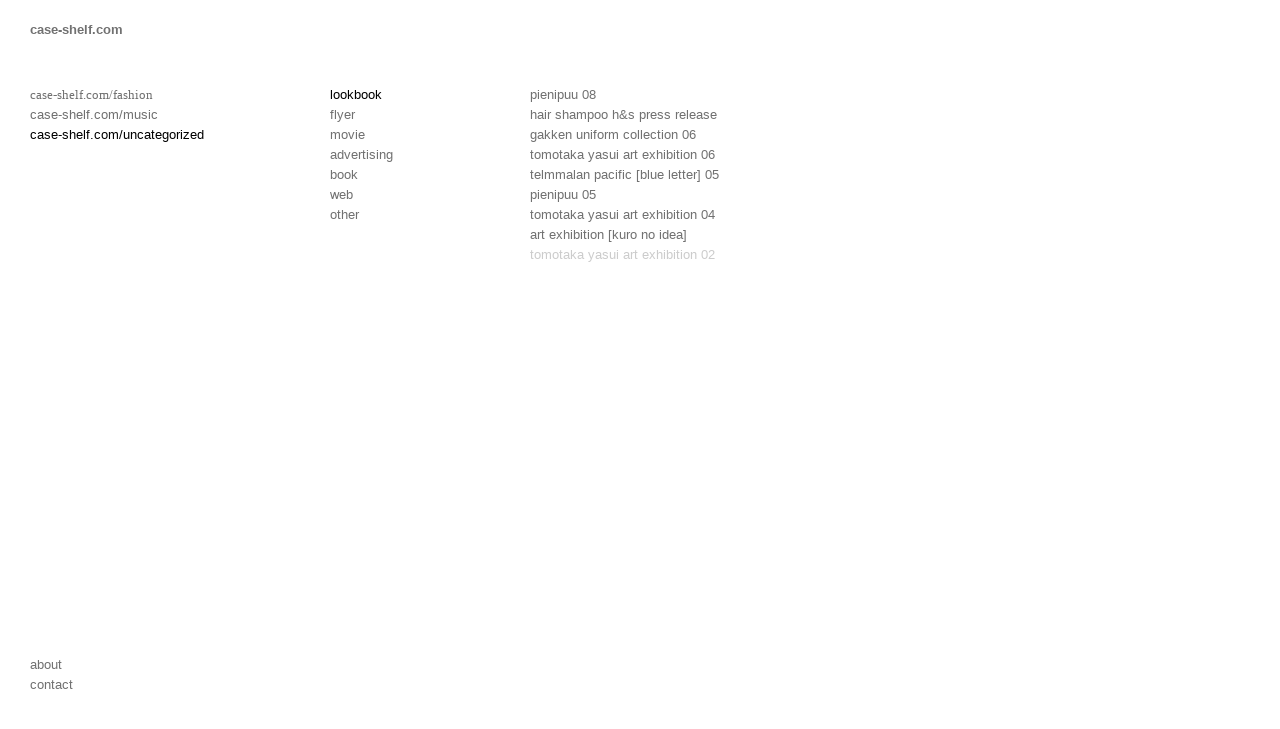

--- FILE ---
content_type: text/html
request_url: https://case-shelf.com/uncategorized/lookbook.html
body_size: 978
content:
<!DOCTYPE html PUBLIC "-//W3C//DTD HTML 4.01 Transitional//EN">

<html>

	<head>
		<meta http-equiv="Content-Type" content="text/html; charset=Shift_JIS">
		<meta name="generator" content="Adobe GoLive">
		<title>case-shelf.com</title>
<style type="text/css">
<!--
body,td,th {
	font-family: Arial;
	font-size: 12pt;
}
body {
	margin-left: 0px;
	margin-top: 0px;
	margin-right: 0px;
	margin-bottom: 0px;
}
a:link {
	text-decoration: none;
	color: #666666;
}
a:visited {
	text-decoration: none;
	color: #999999;
}
a:hover {
	text-decoration: none;
	color: #000000;
}
a:active {
	text-decoration: none;
	color: #666666;
}
-->
    </style>

    <link href="../css/text-format.css" rel="stylesheet" type="text/css">
</head>

	<body bgcolor="white">
	<div align="left">
      <table width="1200" border="0" cellpadding="0" cellspacing="0">
        <tr>
          <td width="30" height="20" scope="col">&nbsp;</td>
          <td width="1100" height="20" scope="col">&nbsp;</td>
          <td width="33" height="20" scope="col">&nbsp;</td>
        </tr>
        <tr valign="top">
          <th width="30" height="65" scope="row">&nbsp;</th>
          <td width="1100" height="65"><div align="left"><span class="style1"><a href="../index7.html">case-shelf.com</a></span></div></td>
          <td height="65">&nbsp;</td>
        </tr>
        <tr>
          <th width="30" height="500" scope="row">&nbsp;</th>
          <td width="1100" valign="top"><table width="1100" border="0" cellpadding="0" cellspacing="0">
            <tr>
              <td width="300" height="550" valign="top"><p><span class="style3 style5"><a href="../fashion/index.html">case-shelf.com/fashion</a><a href="../contents/fashion/fa-lookbook.html"></a></span><span class="style2"><br>
              </span><span class="style3"><a href="../music/index.html">case-shelf.com/music</a><br>
case-shelf.com/uncategorized</span></p></td>
            <td width="200" height="550" valign="top" class="style3">lookbook<br>
              <a href="flyer.html">flyer</a><br>
              <a href="movie.html">movie</a><br>
              <a href="advertising.html">advertising</a><br>
              <a href="book.html">book</a><br>
              <a href="web.html">web</a><br>
              <a href="other.html">other</a></td>
              <td width="300" height="550" valign="top" class="style2"><p class="style4">
                <a href="lookbook/08_pienipuu/00.html">pienipuu 08</a><br>
                <a href="lookbook/h&sPR/00.html">hair shampoo h&amp;s press release</a><br>
                <a href="lookbook/06_gakken_uniform/00.html">gakken uniform collection 06</a><br>
                <a href="lookbook/06AEx_tomotakayasui/00.html">tomotaka yasui art exhibition 06</a><br>
                <a href="lookbook/05_blueletter/00.html">telmmalan pacific [blue letter]  05</a><br>
                <a href="lookbook/05_pienipuu/00.html">pienipuu 05</a><br>
                <a href="lookbook/04AEx_tomotakayasui/00.html">tomotaka yasui art exhibition 04</a><br>
              <a href="lookbook/03AEx_kuronoidea/00.html">art exhibition [kuro no idea] </a><br>
tomotaka yasui art exhibition 02</p></td>
              <td height="550" valign="top" class="style4">&nbsp;</td>
            </tr>
            
          </table></td>
          <td>&nbsp;</td>
        </tr>
        <tr>
          <th height="20" scope="row">&nbsp;</th>
          <td height="20" valign="top">&nbsp;</td>
          <td height="20">&nbsp;</td>
        </tr>
        <tr>
          <th height="100" scope="row">&nbsp;</th>
          <td height="100" valign="top"><table width="1100" border="0" cellpadding="0" cellspacing="0">
            <tr>
              <td width="300" valign="top"><p><span class="style3"><a href="../about.html">about</a><br>
                    <a href="mailto:yoh@dg7.so-net.ne.jp">contact </a></span></p></td>
              <td width="200" valign="top">&nbsp;</td>
              <td width="300" valign="top" class="style2"><p>&nbsp;</p></td>
              <td class="style3">&nbsp;</td>
            </tr>
          </table></td>
          <td height="100">&nbsp;</td>
        </tr>
                  </table>
    </div>
</body>

</html>

--- FILE ---
content_type: text/css
request_url: https://case-shelf.com/css/text-format.css
body_size: 116
content:
@charset "Shift_JIS";
a:link {
	text-decoration: none;
	color: #717171;
}
a:visited {
	text-decoration: none;
	color: #B7B7B7;
}
a:hover {
	text-decoration: none;
	color: #F3C;
}
a:active {
	text-decoration: none;
	color: #000;
}
text-basic {
	font-family: Arial;
	font-size: 12pt;
	color: #777;
	margin: 0px;
	padding: 0px;
	line-height: 21pt;
}
.style1 {
	font-family: Arial;
	font-weight: bold;
	font-size: 10pt;
	color: #000;
	line-height: 15pt;
}
.style2 {
	font-family: Arial;
	font-weight: normal;
	font-size: 9.5pt;
	color: #717171;
	line-height: 15pt;
}
.style2s {
	font-family: Arial;
	font-weight: normal;
	font-size: 7pt;
	color: #777;
	line-height: 15pt;
}
.style2J {
	font-family: Arial;
	font-weight: normal;
	font-size: 9pt;
	color: #777;
	line-height: 15pt;
}
.style3 {
	font-family: Arial;
	font-weight: normal;
	font-size: 9.5pt;
	color: #000000;
	line-height: 15pt;
}
.style4 {
	font-family: Arial;
	font-weight: normal;
	font-size: 9.5pt;
	color: #CCCCCC;
	line-height: 15pt;
}
.style3J {
	font-family: Arial;
	font-weight: normal;
	font-size: 9pt;
	color: #000000;
	line-height: 15pt;
}
.style5 {font-family: "ＭＳ Ｐゴシック", Osaka, "ヒラギノ角ゴ Pro W3"}
